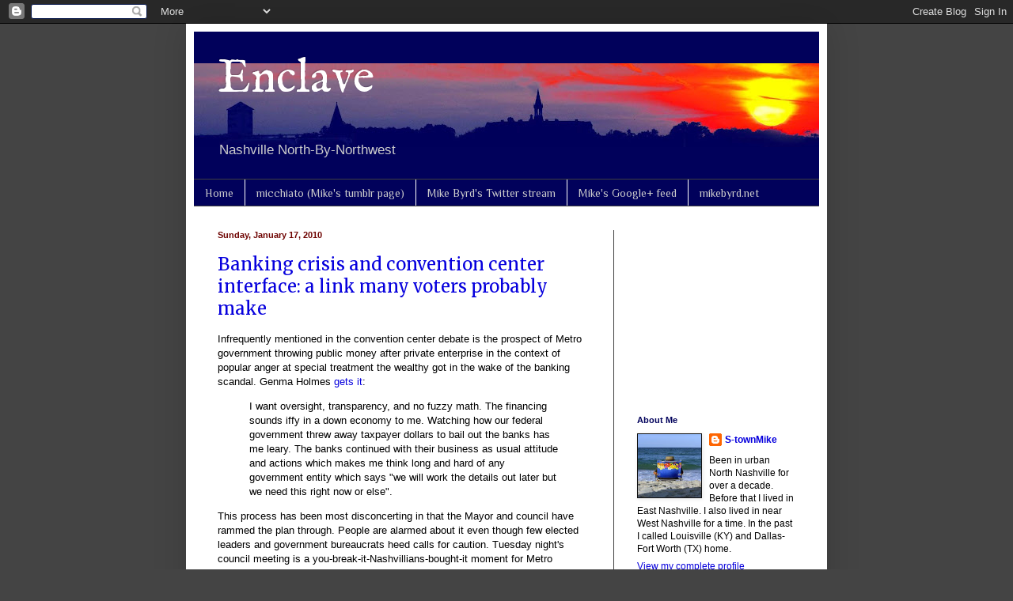

--- FILE ---
content_type: text/html; charset=utf-8
request_url: https://www.google.com/recaptcha/api2/aframe
body_size: 266
content:
<!DOCTYPE HTML><html><head><meta http-equiv="content-type" content="text/html; charset=UTF-8"></head><body><script nonce="ZnW3t_8vtsf00-vbDW_ChQ">/** Anti-fraud and anti-abuse applications only. See google.com/recaptcha */ try{var clients={'sodar':'https://pagead2.googlesyndication.com/pagead/sodar?'};window.addEventListener("message",function(a){try{if(a.source===window.parent){var b=JSON.parse(a.data);var c=clients[b['id']];if(c){var d=document.createElement('img');d.src=c+b['params']+'&rc='+(localStorage.getItem("rc::a")?sessionStorage.getItem("rc::b"):"");window.document.body.appendChild(d);sessionStorage.setItem("rc::e",parseInt(sessionStorage.getItem("rc::e")||0)+1);localStorage.setItem("rc::h",'1768971962375');}}}catch(b){}});window.parent.postMessage("_grecaptcha_ready", "*");}catch(b){}</script></body></html>